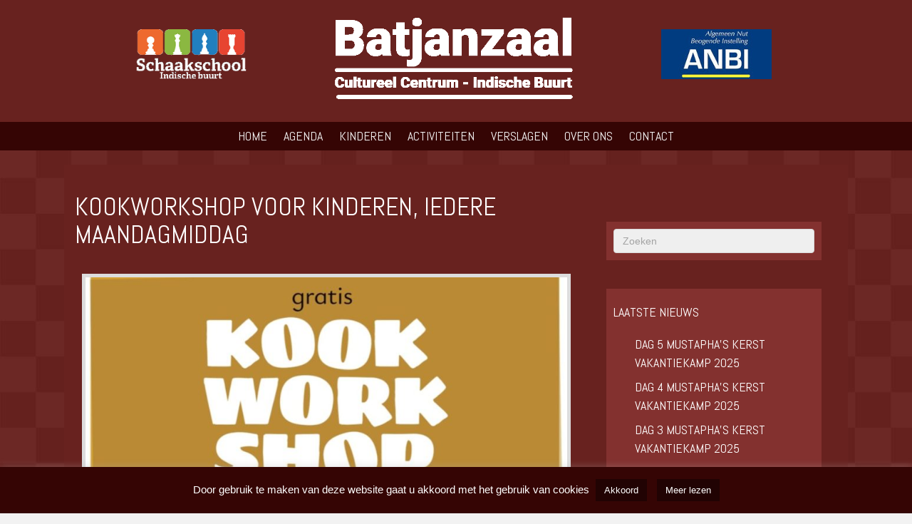

--- FILE ---
content_type: text/html; charset=UTF-8
request_url: https://batjanzaal.nl/agenda/kookworkshop-voor-kinderen-iedere-maandagmiddag-17-2024-03-04/
body_size: 76469
content:
<!DOCTYPE html>
<html lang="nl-NL">
<head>
<meta charset="UTF-8" />
<meta name='viewport' content='width=device-width, initial-scale=1.0' />
<meta http-equiv='X-UA-Compatible' content='IE=edge' />
<link rel="profile" href="https://gmpg.org/xfn/11" />
<meta name='robots' content='index, follow, max-image-preview:large, max-snippet:-1, max-video-preview:-1' />
	<style>img:is([sizes="auto" i], [sizes^="auto," i]) { contain-intrinsic-size: 3000px 1500px }</style>
	
	<!-- This site is optimized with the Yoast SEO plugin v24.5 - https://yoast.com/wordpress/plugins/seo/ -->
	<title>Kookworkshop voor kinderen, iedere maandagmiddag - Batjanzaal - Cultureel Centrum, Indische Buurt, Amsterdam</title>
	<link rel="canonical" href="https://batjanzaal.nl/agenda/kookworkshop-voor-kinderen-iedere-maandagmiddag-17-2024-03-04/" />
	<meta property="og:locale" content="nl_NL" />
	<meta property="og:type" content="article" />
	<meta property="og:title" content="Kookworkshop voor kinderen, iedere maandagmiddag - Batjanzaal - Cultureel Centrum, Indische Buurt, Amsterdam" />
	<meta property="og:description" content="We organiseren elke week diverse naschoolse creatieve activiteiten, zoals ook de kookworkshops. Gezonde en gevarieerde voeding is net als bewegen een factor die meehelpt bij het voorkomen van overgewicht. Voor de ontwikkeling is het goed vroeg een maaltijd te leren bereiden, zoals koken, proeven en daarna samen eten. Ze leren de kinderen op welke manier&hellip;" />
	<meta property="og:url" content="https://batjanzaal.nl/agenda/kookworkshop-voor-kinderen-iedere-maandagmiddag-17-2024-03-04/" />
	<meta property="og:site_name" content="Batjanzaal - Cultureel Centrum, Indische Buurt, Amsterdam" />
	<meta property="article:modified_time" content="2024-02-10T20:16:38+00:00" />
	<meta property="og:image" content="https://batjanzaal.nl/wp-content/uploads/2020/09/kookworkshop-scaled.jpg" />
	<meta property="og:image:width" content="900" />
	<meta property="og:image:height" content="1200" />
	<meta property="og:image:type" content="image/jpeg" />
	<meta name="twitter:card" content="summary_large_image" />
	<meta name="twitter:label1" content="Geschatte leestijd" />
	<meta name="twitter:data1" content="1 minuut" />
	<script type="application/ld+json" class="yoast-schema-graph">{"@context":"https://schema.org","@graph":[{"@type":"WebPage","@id":"https://batjanzaal.nl/agenda/kookworkshop-voor-kinderen-iedere-maandagmiddag-17-2024-03-04/","url":"https://batjanzaal.nl/agenda/kookworkshop-voor-kinderen-iedere-maandagmiddag-17-2024-03-04/","name":"Kookworkshop voor kinderen, iedere maandagmiddag - Batjanzaal - Cultureel Centrum, Indische Buurt, Amsterdam","isPartOf":{"@id":"https://batjanzaal.nl/#website"},"primaryImageOfPage":{"@id":"https://batjanzaal.nl/agenda/kookworkshop-voor-kinderen-iedere-maandagmiddag-17-2024-03-04/#primaryimage"},"image":{"@id":"https://batjanzaal.nl/agenda/kookworkshop-voor-kinderen-iedere-maandagmiddag-17-2024-03-04/#primaryimage"},"thumbnailUrl":"https://batjanzaal.nl/wp-content/uploads/2024/02/426316506_7277702345648377_3117798702182117191_n-scaled.jpg","datePublished":"2023-09-28T14:01:22+00:00","dateModified":"2024-02-10T20:16:38+00:00","breadcrumb":{"@id":"https://batjanzaal.nl/agenda/kookworkshop-voor-kinderen-iedere-maandagmiddag-17-2024-03-04/#breadcrumb"},"inLanguage":"nl-NL","potentialAction":[{"@type":"ReadAction","target":["https://batjanzaal.nl/agenda/kookworkshop-voor-kinderen-iedere-maandagmiddag-17-2024-03-04/"]}]},{"@type":"ImageObject","inLanguage":"nl-NL","@id":"https://batjanzaal.nl/agenda/kookworkshop-voor-kinderen-iedere-maandagmiddag-17-2024-03-04/#primaryimage","url":"https://batjanzaal.nl/wp-content/uploads/2024/02/426316506_7277702345648377_3117798702182117191_n-scaled.jpg","contentUrl":"https://batjanzaal.nl/wp-content/uploads/2024/02/426316506_7277702345648377_3117798702182117191_n-scaled.jpg","width":820,"height":1200},{"@type":"BreadcrumbList","@id":"https://batjanzaal.nl/agenda/kookworkshop-voor-kinderen-iedere-maandagmiddag-17-2024-03-04/#breadcrumb","itemListElement":[{"@type":"ListItem","position":1,"name":"Home","item":"https://batjanzaal.nl/"},{"@type":"ListItem","position":2,"name":"Evenementen","item":"https://batjanzaal.nl/agenda/"},{"@type":"ListItem","position":3,"name":"Kookworkshop voor kinderen, iedere maandagmiddag"}]},{"@type":"WebSite","@id":"https://batjanzaal.nl/#website","url":"https://batjanzaal.nl/","name":"Batjanzaal","description":"","potentialAction":[{"@type":"SearchAction","target":{"@type":"EntryPoint","urlTemplate":"https://batjanzaal.nl/?s={search_term_string}"},"query-input":{"@type":"PropertyValueSpecification","valueRequired":true,"valueName":"search_term_string"}}],"inLanguage":"nl-NL"}]}</script>
	<!-- / Yoast SEO plugin. -->


<link rel='dns-prefetch' href='//fonts.googleapis.com' />
<link href='https://fonts.gstatic.com' crossorigin rel='preconnect' />
<link rel="alternate" type="application/rss+xml" title="Batjanzaal - Cultureel Centrum, Indische Buurt, Amsterdam &raquo; feed" href="https://batjanzaal.nl/feed/" />
<link rel="alternate" type="application/rss+xml" title="Batjanzaal - Cultureel Centrum, Indische Buurt, Amsterdam &raquo; reacties feed" href="https://batjanzaal.nl/comments/feed/" />
<link rel="preload" href="https://batjanzaal.nl/wp-content/plugins/bb-plugin/fonts/fontawesome/5.15.4/webfonts/fa-solid-900.woff2" as="font" type="font/woff2" crossorigin="anonymous">
<script>
window._wpemojiSettings = {"baseUrl":"https:\/\/s.w.org\/images\/core\/emoji\/15.0.3\/72x72\/","ext":".png","svgUrl":"https:\/\/s.w.org\/images\/core\/emoji\/15.0.3\/svg\/","svgExt":".svg","source":{"concatemoji":"https:\/\/batjanzaal.nl\/wp-includes\/js\/wp-emoji-release.min.js?ver=761de0e93fcc5fbaa0ae61e03cd48c37"}};
/*! This file is auto-generated */
!function(i,n){var o,s,e;function c(e){try{var t={supportTests:e,timestamp:(new Date).valueOf()};sessionStorage.setItem(o,JSON.stringify(t))}catch(e){}}function p(e,t,n){e.clearRect(0,0,e.canvas.width,e.canvas.height),e.fillText(t,0,0);var t=new Uint32Array(e.getImageData(0,0,e.canvas.width,e.canvas.height).data),r=(e.clearRect(0,0,e.canvas.width,e.canvas.height),e.fillText(n,0,0),new Uint32Array(e.getImageData(0,0,e.canvas.width,e.canvas.height).data));return t.every(function(e,t){return e===r[t]})}function u(e,t,n){switch(t){case"flag":return n(e,"\ud83c\udff3\ufe0f\u200d\u26a7\ufe0f","\ud83c\udff3\ufe0f\u200b\u26a7\ufe0f")?!1:!n(e,"\ud83c\uddfa\ud83c\uddf3","\ud83c\uddfa\u200b\ud83c\uddf3")&&!n(e,"\ud83c\udff4\udb40\udc67\udb40\udc62\udb40\udc65\udb40\udc6e\udb40\udc67\udb40\udc7f","\ud83c\udff4\u200b\udb40\udc67\u200b\udb40\udc62\u200b\udb40\udc65\u200b\udb40\udc6e\u200b\udb40\udc67\u200b\udb40\udc7f");case"emoji":return!n(e,"\ud83d\udc26\u200d\u2b1b","\ud83d\udc26\u200b\u2b1b")}return!1}function f(e,t,n){var r="undefined"!=typeof WorkerGlobalScope&&self instanceof WorkerGlobalScope?new OffscreenCanvas(300,150):i.createElement("canvas"),a=r.getContext("2d",{willReadFrequently:!0}),o=(a.textBaseline="top",a.font="600 32px Arial",{});return e.forEach(function(e){o[e]=t(a,e,n)}),o}function t(e){var t=i.createElement("script");t.src=e,t.defer=!0,i.head.appendChild(t)}"undefined"!=typeof Promise&&(o="wpEmojiSettingsSupports",s=["flag","emoji"],n.supports={everything:!0,everythingExceptFlag:!0},e=new Promise(function(e){i.addEventListener("DOMContentLoaded",e,{once:!0})}),new Promise(function(t){var n=function(){try{var e=JSON.parse(sessionStorage.getItem(o));if("object"==typeof e&&"number"==typeof e.timestamp&&(new Date).valueOf()<e.timestamp+604800&&"object"==typeof e.supportTests)return e.supportTests}catch(e){}return null}();if(!n){if("undefined"!=typeof Worker&&"undefined"!=typeof OffscreenCanvas&&"undefined"!=typeof URL&&URL.createObjectURL&&"undefined"!=typeof Blob)try{var e="postMessage("+f.toString()+"("+[JSON.stringify(s),u.toString(),p.toString()].join(",")+"));",r=new Blob([e],{type:"text/javascript"}),a=new Worker(URL.createObjectURL(r),{name:"wpTestEmojiSupports"});return void(a.onmessage=function(e){c(n=e.data),a.terminate(),t(n)})}catch(e){}c(n=f(s,u,p))}t(n)}).then(function(e){for(var t in e)n.supports[t]=e[t],n.supports.everything=n.supports.everything&&n.supports[t],"flag"!==t&&(n.supports.everythingExceptFlag=n.supports.everythingExceptFlag&&n.supports[t]);n.supports.everythingExceptFlag=n.supports.everythingExceptFlag&&!n.supports.flag,n.DOMReady=!1,n.readyCallback=function(){n.DOMReady=!0}}).then(function(){return e}).then(function(){var e;n.supports.everything||(n.readyCallback(),(e=n.source||{}).concatemoji?t(e.concatemoji):e.wpemoji&&e.twemoji&&(t(e.twemoji),t(e.wpemoji)))}))}((window,document),window._wpemojiSettings);
</script>
<style id='wp-emoji-styles-inline-css'>

	img.wp-smiley, img.emoji {
		display: inline !important;
		border: none !important;
		box-shadow: none !important;
		height: 1em !important;
		width: 1em !important;
		margin: 0 0.07em !important;
		vertical-align: -0.1em !important;
		background: none !important;
		padding: 0 !important;
	}
</style>
<link rel='stylesheet' id='wp-block-library-css' href='https://batjanzaal.nl/wp-includes/css/dist/block-library/style.min.css?ver=761de0e93fcc5fbaa0ae61e03cd48c37' media='all' />
<style id='wp-block-library-theme-inline-css'>
.wp-block-audio :where(figcaption){color:#555;font-size:13px;text-align:center}.is-dark-theme .wp-block-audio :where(figcaption){color:#ffffffa6}.wp-block-audio{margin:0 0 1em}.wp-block-code{border:1px solid #ccc;border-radius:4px;font-family:Menlo,Consolas,monaco,monospace;padding:.8em 1em}.wp-block-embed :where(figcaption){color:#555;font-size:13px;text-align:center}.is-dark-theme .wp-block-embed :where(figcaption){color:#ffffffa6}.wp-block-embed{margin:0 0 1em}.blocks-gallery-caption{color:#555;font-size:13px;text-align:center}.is-dark-theme .blocks-gallery-caption{color:#ffffffa6}:root :where(.wp-block-image figcaption){color:#555;font-size:13px;text-align:center}.is-dark-theme :root :where(.wp-block-image figcaption){color:#ffffffa6}.wp-block-image{margin:0 0 1em}.wp-block-pullquote{border-bottom:4px solid;border-top:4px solid;color:currentColor;margin-bottom:1.75em}.wp-block-pullquote cite,.wp-block-pullquote footer,.wp-block-pullquote__citation{color:currentColor;font-size:.8125em;font-style:normal;text-transform:uppercase}.wp-block-quote{border-left:.25em solid;margin:0 0 1.75em;padding-left:1em}.wp-block-quote cite,.wp-block-quote footer{color:currentColor;font-size:.8125em;font-style:normal;position:relative}.wp-block-quote:where(.has-text-align-right){border-left:none;border-right:.25em solid;padding-left:0;padding-right:1em}.wp-block-quote:where(.has-text-align-center){border:none;padding-left:0}.wp-block-quote.is-large,.wp-block-quote.is-style-large,.wp-block-quote:where(.is-style-plain){border:none}.wp-block-search .wp-block-search__label{font-weight:700}.wp-block-search__button{border:1px solid #ccc;padding:.375em .625em}:where(.wp-block-group.has-background){padding:1.25em 2.375em}.wp-block-separator.has-css-opacity{opacity:.4}.wp-block-separator{border:none;border-bottom:2px solid;margin-left:auto;margin-right:auto}.wp-block-separator.has-alpha-channel-opacity{opacity:1}.wp-block-separator:not(.is-style-wide):not(.is-style-dots){width:100px}.wp-block-separator.has-background:not(.is-style-dots){border-bottom:none;height:1px}.wp-block-separator.has-background:not(.is-style-wide):not(.is-style-dots){height:2px}.wp-block-table{margin:0 0 1em}.wp-block-table td,.wp-block-table th{word-break:normal}.wp-block-table :where(figcaption){color:#555;font-size:13px;text-align:center}.is-dark-theme .wp-block-table :where(figcaption){color:#ffffffa6}.wp-block-video :where(figcaption){color:#555;font-size:13px;text-align:center}.is-dark-theme .wp-block-video :where(figcaption){color:#ffffffa6}.wp-block-video{margin:0 0 1em}:root :where(.wp-block-template-part.has-background){margin-bottom:0;margin-top:0;padding:1.25em 2.375em}
</style>
<style id='classic-theme-styles-inline-css'>
/*! This file is auto-generated */
.wp-block-button__link{color:#fff;background-color:#32373c;border-radius:9999px;box-shadow:none;text-decoration:none;padding:calc(.667em + 2px) calc(1.333em + 2px);font-size:1.125em}.wp-block-file__button{background:#32373c;color:#fff;text-decoration:none}
</style>
<style id='global-styles-inline-css'>
:root{--wp--preset--aspect-ratio--square: 1;--wp--preset--aspect-ratio--4-3: 4/3;--wp--preset--aspect-ratio--3-4: 3/4;--wp--preset--aspect-ratio--3-2: 3/2;--wp--preset--aspect-ratio--2-3: 2/3;--wp--preset--aspect-ratio--16-9: 16/9;--wp--preset--aspect-ratio--9-16: 9/16;--wp--preset--color--black: #000000;--wp--preset--color--cyan-bluish-gray: #abb8c3;--wp--preset--color--white: #ffffff;--wp--preset--color--pale-pink: #f78da7;--wp--preset--color--vivid-red: #cf2e2e;--wp--preset--color--luminous-vivid-orange: #ff6900;--wp--preset--color--luminous-vivid-amber: #fcb900;--wp--preset--color--light-green-cyan: #7bdcb5;--wp--preset--color--vivid-green-cyan: #00d084;--wp--preset--color--pale-cyan-blue: #8ed1fc;--wp--preset--color--vivid-cyan-blue: #0693e3;--wp--preset--color--vivid-purple: #9b51e0;--wp--preset--color--fl-heading-text: #ffffff;--wp--preset--color--fl-body-text: #333333;--wp--preset--color--fl-accent: #000000;--wp--preset--color--fl-accent-hover: #444444;--wp--preset--color--fl-topbar-bg: #ffffff;--wp--preset--color--fl-topbar-text: #000000;--wp--preset--color--fl-topbar-link: #428bca;--wp--preset--color--fl-topbar-hover: #428bca;--wp--preset--color--fl-header-bg: #68221f;--wp--preset--color--fl-header-text: #ffffff;--wp--preset--color--fl-header-link: #ffffff;--wp--preset--color--fl-header-hover: #dddddd;--wp--preset--color--fl-nav-bg: #350504;--wp--preset--color--fl-nav-link: #ffffff;--wp--preset--color--fl-nav-hover: #dddddd;--wp--preset--color--fl-footer-widgets-bg: #350504;--wp--preset--color--fl-footer-widgets-text: #ffffff;--wp--preset--color--fl-footer-widgets-link: #ffffff;--wp--preset--color--fl-footer-widgets-hover: #dddddd;--wp--preset--color--fl-footer-bg: #350504;--wp--preset--color--fl-footer-text: #ffffff;--wp--preset--color--fl-footer-link: #ffffff;--wp--preset--color--fl-footer-hover: #dddddd;--wp--preset--gradient--vivid-cyan-blue-to-vivid-purple: linear-gradient(135deg,rgba(6,147,227,1) 0%,rgb(155,81,224) 100%);--wp--preset--gradient--light-green-cyan-to-vivid-green-cyan: linear-gradient(135deg,rgb(122,220,180) 0%,rgb(0,208,130) 100%);--wp--preset--gradient--luminous-vivid-amber-to-luminous-vivid-orange: linear-gradient(135deg,rgba(252,185,0,1) 0%,rgba(255,105,0,1) 100%);--wp--preset--gradient--luminous-vivid-orange-to-vivid-red: linear-gradient(135deg,rgba(255,105,0,1) 0%,rgb(207,46,46) 100%);--wp--preset--gradient--very-light-gray-to-cyan-bluish-gray: linear-gradient(135deg,rgb(238,238,238) 0%,rgb(169,184,195) 100%);--wp--preset--gradient--cool-to-warm-spectrum: linear-gradient(135deg,rgb(74,234,220) 0%,rgb(151,120,209) 20%,rgb(207,42,186) 40%,rgb(238,44,130) 60%,rgb(251,105,98) 80%,rgb(254,248,76) 100%);--wp--preset--gradient--blush-light-purple: linear-gradient(135deg,rgb(255,206,236) 0%,rgb(152,150,240) 100%);--wp--preset--gradient--blush-bordeaux: linear-gradient(135deg,rgb(254,205,165) 0%,rgb(254,45,45) 50%,rgb(107,0,62) 100%);--wp--preset--gradient--luminous-dusk: linear-gradient(135deg,rgb(255,203,112) 0%,rgb(199,81,192) 50%,rgb(65,88,208) 100%);--wp--preset--gradient--pale-ocean: linear-gradient(135deg,rgb(255,245,203) 0%,rgb(182,227,212) 50%,rgb(51,167,181) 100%);--wp--preset--gradient--electric-grass: linear-gradient(135deg,rgb(202,248,128) 0%,rgb(113,206,126) 100%);--wp--preset--gradient--midnight: linear-gradient(135deg,rgb(2,3,129) 0%,rgb(40,116,252) 100%);--wp--preset--font-size--small: 13px;--wp--preset--font-size--medium: 20px;--wp--preset--font-size--large: 36px;--wp--preset--font-size--x-large: 42px;--wp--preset--spacing--20: 0.44rem;--wp--preset--spacing--30: 0.67rem;--wp--preset--spacing--40: 1rem;--wp--preset--spacing--50: 1.5rem;--wp--preset--spacing--60: 2.25rem;--wp--preset--spacing--70: 3.38rem;--wp--preset--spacing--80: 5.06rem;--wp--preset--shadow--natural: 6px 6px 9px rgba(0, 0, 0, 0.2);--wp--preset--shadow--deep: 12px 12px 50px rgba(0, 0, 0, 0.4);--wp--preset--shadow--sharp: 6px 6px 0px rgba(0, 0, 0, 0.2);--wp--preset--shadow--outlined: 6px 6px 0px -3px rgba(255, 255, 255, 1), 6px 6px rgba(0, 0, 0, 1);--wp--preset--shadow--crisp: 6px 6px 0px rgba(0, 0, 0, 1);}:where(.is-layout-flex){gap: 0.5em;}:where(.is-layout-grid){gap: 0.5em;}body .is-layout-flex{display: flex;}.is-layout-flex{flex-wrap: wrap;align-items: center;}.is-layout-flex > :is(*, div){margin: 0;}body .is-layout-grid{display: grid;}.is-layout-grid > :is(*, div){margin: 0;}:where(.wp-block-columns.is-layout-flex){gap: 2em;}:where(.wp-block-columns.is-layout-grid){gap: 2em;}:where(.wp-block-post-template.is-layout-flex){gap: 1.25em;}:where(.wp-block-post-template.is-layout-grid){gap: 1.25em;}.has-black-color{color: var(--wp--preset--color--black) !important;}.has-cyan-bluish-gray-color{color: var(--wp--preset--color--cyan-bluish-gray) !important;}.has-white-color{color: var(--wp--preset--color--white) !important;}.has-pale-pink-color{color: var(--wp--preset--color--pale-pink) !important;}.has-vivid-red-color{color: var(--wp--preset--color--vivid-red) !important;}.has-luminous-vivid-orange-color{color: var(--wp--preset--color--luminous-vivid-orange) !important;}.has-luminous-vivid-amber-color{color: var(--wp--preset--color--luminous-vivid-amber) !important;}.has-light-green-cyan-color{color: var(--wp--preset--color--light-green-cyan) !important;}.has-vivid-green-cyan-color{color: var(--wp--preset--color--vivid-green-cyan) !important;}.has-pale-cyan-blue-color{color: var(--wp--preset--color--pale-cyan-blue) !important;}.has-vivid-cyan-blue-color{color: var(--wp--preset--color--vivid-cyan-blue) !important;}.has-vivid-purple-color{color: var(--wp--preset--color--vivid-purple) !important;}.has-black-background-color{background-color: var(--wp--preset--color--black) !important;}.has-cyan-bluish-gray-background-color{background-color: var(--wp--preset--color--cyan-bluish-gray) !important;}.has-white-background-color{background-color: var(--wp--preset--color--white) !important;}.has-pale-pink-background-color{background-color: var(--wp--preset--color--pale-pink) !important;}.has-vivid-red-background-color{background-color: var(--wp--preset--color--vivid-red) !important;}.has-luminous-vivid-orange-background-color{background-color: var(--wp--preset--color--luminous-vivid-orange) !important;}.has-luminous-vivid-amber-background-color{background-color: var(--wp--preset--color--luminous-vivid-amber) !important;}.has-light-green-cyan-background-color{background-color: var(--wp--preset--color--light-green-cyan) !important;}.has-vivid-green-cyan-background-color{background-color: var(--wp--preset--color--vivid-green-cyan) !important;}.has-pale-cyan-blue-background-color{background-color: var(--wp--preset--color--pale-cyan-blue) !important;}.has-vivid-cyan-blue-background-color{background-color: var(--wp--preset--color--vivid-cyan-blue) !important;}.has-vivid-purple-background-color{background-color: var(--wp--preset--color--vivid-purple) !important;}.has-black-border-color{border-color: var(--wp--preset--color--black) !important;}.has-cyan-bluish-gray-border-color{border-color: var(--wp--preset--color--cyan-bluish-gray) !important;}.has-white-border-color{border-color: var(--wp--preset--color--white) !important;}.has-pale-pink-border-color{border-color: var(--wp--preset--color--pale-pink) !important;}.has-vivid-red-border-color{border-color: var(--wp--preset--color--vivid-red) !important;}.has-luminous-vivid-orange-border-color{border-color: var(--wp--preset--color--luminous-vivid-orange) !important;}.has-luminous-vivid-amber-border-color{border-color: var(--wp--preset--color--luminous-vivid-amber) !important;}.has-light-green-cyan-border-color{border-color: var(--wp--preset--color--light-green-cyan) !important;}.has-vivid-green-cyan-border-color{border-color: var(--wp--preset--color--vivid-green-cyan) !important;}.has-pale-cyan-blue-border-color{border-color: var(--wp--preset--color--pale-cyan-blue) !important;}.has-vivid-cyan-blue-border-color{border-color: var(--wp--preset--color--vivid-cyan-blue) !important;}.has-vivid-purple-border-color{border-color: var(--wp--preset--color--vivid-purple) !important;}.has-vivid-cyan-blue-to-vivid-purple-gradient-background{background: var(--wp--preset--gradient--vivid-cyan-blue-to-vivid-purple) !important;}.has-light-green-cyan-to-vivid-green-cyan-gradient-background{background: var(--wp--preset--gradient--light-green-cyan-to-vivid-green-cyan) !important;}.has-luminous-vivid-amber-to-luminous-vivid-orange-gradient-background{background: var(--wp--preset--gradient--luminous-vivid-amber-to-luminous-vivid-orange) !important;}.has-luminous-vivid-orange-to-vivid-red-gradient-background{background: var(--wp--preset--gradient--luminous-vivid-orange-to-vivid-red) !important;}.has-very-light-gray-to-cyan-bluish-gray-gradient-background{background: var(--wp--preset--gradient--very-light-gray-to-cyan-bluish-gray) !important;}.has-cool-to-warm-spectrum-gradient-background{background: var(--wp--preset--gradient--cool-to-warm-spectrum) !important;}.has-blush-light-purple-gradient-background{background: var(--wp--preset--gradient--blush-light-purple) !important;}.has-blush-bordeaux-gradient-background{background: var(--wp--preset--gradient--blush-bordeaux) !important;}.has-luminous-dusk-gradient-background{background: var(--wp--preset--gradient--luminous-dusk) !important;}.has-pale-ocean-gradient-background{background: var(--wp--preset--gradient--pale-ocean) !important;}.has-electric-grass-gradient-background{background: var(--wp--preset--gradient--electric-grass) !important;}.has-midnight-gradient-background{background: var(--wp--preset--gradient--midnight) !important;}.has-small-font-size{font-size: var(--wp--preset--font-size--small) !important;}.has-medium-font-size{font-size: var(--wp--preset--font-size--medium) !important;}.has-large-font-size{font-size: var(--wp--preset--font-size--large) !important;}.has-x-large-font-size{font-size: var(--wp--preset--font-size--x-large) !important;}
:where(.wp-block-post-template.is-layout-flex){gap: 1.25em;}:where(.wp-block-post-template.is-layout-grid){gap: 1.25em;}
:where(.wp-block-columns.is-layout-flex){gap: 2em;}:where(.wp-block-columns.is-layout-grid){gap: 2em;}
:root :where(.wp-block-pullquote){font-size: 1.5em;line-height: 1.6;}
</style>
<link rel='stylesheet' id='contact-form-7-css' href='https://batjanzaal.nl/wp-content/plugins/contact-form-7/includes/css/styles.css?ver=6.0.6' media='all' />
<link rel='stylesheet' id='cookie-law-info-css' href='https://batjanzaal.nl/wp-content/plugins/cookie-law-info/legacy/public/css/cookie-law-info-public.css?ver=3.2.8' media='all' />
<link rel='stylesheet' id='cookie-law-info-gdpr-css' href='https://batjanzaal.nl/wp-content/plugins/cookie-law-info/legacy/public/css/cookie-law-info-gdpr.css?ver=3.2.8' media='all' />
<link rel='stylesheet' id='events-manager-css' href='https://batjanzaal.nl/wp-content/plugins/events-manager/includes/css/events-manager.min.css?ver=7.0.5' media='all' />
<link rel='stylesheet' id='foobox-free-min-css' href='https://batjanzaal.nl/wp-content/plugins/foobox-image-lightbox/free/css/foobox.free.min.css?ver=2.7.34' media='all' />
<link rel='stylesheet' id='font-awesome-5-css' href='https://batjanzaal.nl/wp-content/plugins/bb-plugin/fonts/fontawesome/5.15.4/css/all.min.css?ver=2.9.4' media='all' />
<link rel='stylesheet' id='fl-builder-layout-bundle-2b59b126940bb697c78f4a690db3dc71-css' href='https://batjanzaal.nl/wp-content/uploads/bb-plugin/cache/2b59b126940bb697c78f4a690db3dc71-layout-bundle.css?ver=2.9.4-1.4.11.2' media='all' />
<link rel='stylesheet' id='wp-fullcalendar-css' href='https://batjanzaal.nl/wp-content/plugins/wp-fullcalendar/includes/css/main.css?ver=1.6' media='all' />
<link rel='stylesheet' id='wp-fullcalendar-tippy-light-border-css' href='https://batjanzaal.nl/wp-content/plugins/wp-fullcalendar/includes/css/tippy/light-border.css?ver=1.6' media='all' />
<link rel='stylesheet' id='jquery-ui-css' href='https://batjanzaal.nl/wp-content/plugins/wp-fullcalendar/includes/css/jquery-ui/blitzer/jquery-ui.min.css?ver=1.6' media='all' />
<link rel='stylesheet' id='jquery-ui-theme-css' href='https://batjanzaal.nl/wp-content/plugins/wp-fullcalendar/includes/css/jquery-ui/blitzer/theme.css?ver=1.6' media='all' />
<link rel='stylesheet' id='bootstrap-css' href='https://batjanzaal.nl/wp-content/themes/bb-theme/css/bootstrap.min.css?ver=1.7.18' media='all' />
<link rel='stylesheet' id='fl-automator-skin-css' href='https://batjanzaal.nl/wp-content/uploads/bb-theme/skin-67c3664d96e99.css?ver=1.7.18' media='all' />
<link rel='stylesheet' id='fl-child-theme-css' href='https://batjanzaal.nl/wp-content/themes/bb-theme-child/style.css?ver=761de0e93fcc5fbaa0ae61e03cd48c37' media='all' />
<link rel='stylesheet' id='pp-animate-css' href='https://batjanzaal.nl/wp-content/plugins/bbpowerpack/assets/css/animate.min.css?ver=3.5.1' media='all' />
<link rel='stylesheet' id='fl-builder-google-fonts-924a21e7bd7639febd6a636f2f644bbf-css' href='//fonts.googleapis.com/css?family=Abel%3A400&#038;ver=6.7.4' media='all' />
<script src="https://batjanzaal.nl/wp-includes/js/jquery/jquery.min.js?ver=3.7.1" id="jquery-core-js"></script>
<script src="https://batjanzaal.nl/wp-includes/js/jquery/jquery-migrate.min.js?ver=3.4.1" id="jquery-migrate-js"></script>
<script id="cookie-law-info-js-extra">
var Cli_Data = {"nn_cookie_ids":[],"cookielist":[],"non_necessary_cookies":[],"ccpaEnabled":"","ccpaRegionBased":"","ccpaBarEnabled":"","strictlyEnabled":["necessary","obligatoire"],"ccpaType":"gdpr","js_blocking":"","custom_integration":"","triggerDomRefresh":"","secure_cookies":""};
var cli_cookiebar_settings = {"animate_speed_hide":"500","animate_speed_show":"500","background":"#350504","border":"#b1a6a6c2","border_on":"","button_1_button_colour":"#210303","button_1_button_hover":"#1a0202","button_1_link_colour":"#fff","button_1_as_button":"1","button_1_new_win":"","button_2_button_colour":"#210303","button_2_button_hover":"#1a0202","button_2_link_colour":"#ffffff","button_2_as_button":"1","button_2_hidebar":"","button_3_button_colour":"#000","button_3_button_hover":"#000000","button_3_link_colour":"#fff","button_3_as_button":"1","button_3_new_win":"","button_4_button_colour":"#210303","button_4_button_hover":"#1a0202","button_4_link_colour":"#ffffff","button_4_as_button":"1","button_7_button_colour":"#61a229","button_7_button_hover":"#4e8221","button_7_link_colour":"#fff","button_7_as_button":"1","button_7_new_win":"","font_family":"inherit","header_fix":"","notify_animate_hide":"1","notify_animate_show":"","notify_div_id":"#cookie-law-info-bar","notify_position_horizontal":"right","notify_position_vertical":"bottom","scroll_close":"","scroll_close_reload":"","accept_close_reload":"","reject_close_reload":"","showagain_tab":"","showagain_background":"#fff","showagain_border":"#000","showagain_div_id":"#cookie-law-info-again","showagain_x_position":"100px","text":"#ffffff","show_once_yn":"","show_once":"10000","logging_on":"","as_popup":"","popup_overlay":"1","bar_heading_text":"","cookie_bar_as":"banner","popup_showagain_position":"bottom-right","widget_position":"left"};
var log_object = {"ajax_url":"https:\/\/batjanzaal.nl\/wp-admin\/admin-ajax.php"};
</script>
<script src="https://batjanzaal.nl/wp-content/plugins/cookie-law-info/legacy/public/js/cookie-law-info-public.js?ver=3.2.8" id="cookie-law-info-js"></script>
<script src="https://batjanzaal.nl/wp-includes/js/jquery/ui/core.min.js?ver=1.13.3" id="jquery-ui-core-js"></script>
<script src="https://batjanzaal.nl/wp-includes/js/jquery/ui/mouse.min.js?ver=1.13.3" id="jquery-ui-mouse-js"></script>
<script src="https://batjanzaal.nl/wp-includes/js/jquery/ui/sortable.min.js?ver=1.13.3" id="jquery-ui-sortable-js"></script>
<script src="https://batjanzaal.nl/wp-includes/js/jquery/ui/datepicker.min.js?ver=1.13.3" id="jquery-ui-datepicker-js"></script>
<script id="jquery-ui-datepicker-js-after">
jQuery(function(jQuery){jQuery.datepicker.setDefaults({"closeText":"Sluiten","currentText":"Vandaag","monthNames":["januari","februari","maart","april","mei","juni","juli","augustus","september","oktober","november","december"],"monthNamesShort":["jan","feb","mrt","apr","mei","jun","jul","aug","sep","okt","nov","dec"],"nextText":"Volgende","prevText":"Vorige","dayNames":["zondag","maandag","dinsdag","woensdag","donderdag","vrijdag","zaterdag"],"dayNamesShort":["zo","ma","di","wo","do","vr","za"],"dayNamesMin":["Z","M","D","W","D","V","Z"],"dateFormat":"d MM yy","firstDay":1,"isRTL":false});});
</script>
<script src="https://batjanzaal.nl/wp-includes/js/jquery/ui/resizable.min.js?ver=1.13.3" id="jquery-ui-resizable-js"></script>
<script src="https://batjanzaal.nl/wp-includes/js/jquery/ui/draggable.min.js?ver=1.13.3" id="jquery-ui-draggable-js"></script>
<script src="https://batjanzaal.nl/wp-includes/js/jquery/ui/controlgroup.min.js?ver=1.13.3" id="jquery-ui-controlgroup-js"></script>
<script src="https://batjanzaal.nl/wp-includes/js/jquery/ui/checkboxradio.min.js?ver=1.13.3" id="jquery-ui-checkboxradio-js"></script>
<script src="https://batjanzaal.nl/wp-includes/js/jquery/ui/button.min.js?ver=1.13.3" id="jquery-ui-button-js"></script>
<script src="https://batjanzaal.nl/wp-includes/js/jquery/ui/dialog.min.js?ver=1.13.3" id="jquery-ui-dialog-js"></script>
<script id="events-manager-js-extra">
var EM = {"ajaxurl":"https:\/\/batjanzaal.nl\/wp-admin\/admin-ajax.php","locationajaxurl":"https:\/\/batjanzaal.nl\/wp-admin\/admin-ajax.php?action=locations_search","firstDay":"1","locale":"nl","dateFormat":"yy-mm-dd","ui_css":"https:\/\/batjanzaal.nl\/wp-content\/plugins\/events-manager\/includes\/css\/jquery-ui\/build.min.css","show24hours":"1","is_ssl":"1","autocomplete_limit":"10","calendar":{"breakpoints":{"small":560,"medium":908,"large":false}},"phone":"","datepicker":{"format":"d\/m\/Y","locale":"nl"},"search":{"breakpoints":{"small":650,"medium":850,"full":false}},"url":"https:\/\/batjanzaal.nl\/wp-content\/plugins\/events-manager","assets":{"input.em-uploader":{"js":{"em-uploader":{"url":"https:\/\/batjanzaal.nl\/wp-content\/plugins\/events-manager\/includes\/js\/em-uploader.js?v=7.0.5","event":"em_uploader_ready"}}},".em-recurrence-sets, .em-timezone":{"js":{"luxon":{"url":"luxon\/luxon.js?v=7.0.5","event":"em_luxon_ready"}}},".em-booking-form, #em-booking-form, .em-booking-recurring, .em-event-booking-form":{"js":{"em-bookings":{"url":"https:\/\/batjanzaal.nl\/wp-content\/plugins\/events-manager\/includes\/js\/bookingsform.js?v=7.0.5","event":"em_booking_form_js_loaded"}}}},"cached":"1","bookingInProgress":"Wacht tot de reservering verstuurd is.","tickets_save":"Ticket opslaan","bookingajaxurl":"https:\/\/batjanzaal.nl\/wp-admin\/admin-ajax.php","bookings_export_save":"Exporteer boekingen","bookings_settings_save":"Instellingen opslaan","booking_delete":"Weet je zeker dat je dit wilt verwijderen?","booking_offset":"30","bookings":{"submit_button":{"text":{"default":"Reservering versturen","free":"Reservering versturen","payment":"Reservering versturen","processing":"Processing ..."}},"update_listener":""},"bb_full":"Uitverkocht","bb_book":"Reserveer nu","bb_booking":"Reserveren...","bb_booked":"Reservering verstuurd","bb_error":"Reservering Error. Opnieuw proberen?","bb_cancel":"Annuleren","bb_canceling":"Bezig met annuleren...","bb_cancelled":"Geannuleerd","bb_cancel_error":"Geannuleerd Error. Opnieuw proberen?","txt_search":"Zoeken","txt_searching":"Bezig met zoeken...","txt_loading":"Aan het laden..."};
</script>
<script src="https://batjanzaal.nl/wp-content/plugins/events-manager/includes/js/events-manager.js?ver=7.0.5" id="events-manager-js"></script>
<script src="https://batjanzaal.nl/wp-content/plugins/events-manager/includes/external/flatpickr/l10n/nl.js?ver=7.0.5" id="em-flatpickr-localization-js"></script>
<script src="https://batjanzaal.nl/wp-includes/js/jquery/ui/menu.min.js?ver=1.13.3" id="jquery-ui-menu-js"></script>
<script src="https://batjanzaal.nl/wp-includes/js/jquery/ui/selectmenu.min.js?ver=1.13.3" id="jquery-ui-selectmenu-js"></script>
<script src="https://batjanzaal.nl/wp-includes/js/jquery/ui/tooltip.min.js?ver=1.13.3" id="jquery-ui-tooltip-js"></script>
<script src="https://batjanzaal.nl/wp-includes/js/dist/vendor/moment.min.js?ver=2.30.1" id="moment-js"></script>
<script id="moment-js-after">
moment.updateLocale( 'nl_NL', {"months":["januari","februari","maart","april","mei","juni","juli","augustus","september","oktober","november","december"],"monthsShort":["jan","feb","mrt","apr","mei","jun","jul","aug","sep","okt","nov","dec"],"weekdays":["zondag","maandag","dinsdag","woensdag","donderdag","vrijdag","zaterdag"],"weekdaysShort":["zo","ma","di","wo","do","vr","za"],"week":{"dow":1},"longDateFormat":{"LT":"H:i","LTS":null,"L":null,"LL":"j F Y","LLL":"j F Y H:i","LLLL":null}} );
</script>
<script id="wp-fullcalendar-js-extra">
var WPFC = {"ajaxurl":"https:\/\/batjanzaal.nl\/wp-admin\/admin-ajax.php?action=WP_FullCalendar","firstDay":"1","wpfc_theme":"jquery-ui","wpfc_limit":"5","wpfc_limit_txt":"more ...","timeFormat":"HH:mm","defaultView":"month","weekends":"true","header":{"left":"prev,next today","center":"title","right":"month,basicWeek,basicDay"},"wpfc_qtips":"1","tippy_theme":"light-border","tippy_placement":"auto","tippy_loading":"Loading..."};
</script>
<script src="https://batjanzaal.nl/wp-content/plugins/wp-fullcalendar/includes/js/main.js?ver=1.6" id="wp-fullcalendar-js"></script>
<script id="foobox-free-min-js-before">
/* Run FooBox FREE (v2.7.34) */
var FOOBOX = window.FOOBOX = {
	ready: true,
	disableOthers: false,
	o: {wordpress: { enabled: true }, showCount:false, countMessage:'', captions: { dataTitle: ["captionTitle","title"], dataDesc: ["captionDesc","description"] }, rel: '', excludes:'.fbx-link,.nofoobox,.nolightbox,a[href*="pinterest.com/pin/create/button/"]', affiliate : { enabled: false }},
	selectors: [
		".gallery", ".wp-block-gallery", ".wp-caption", ".wp-block-image", "a:has(img[class*=wp-image-])", ".foobox"
	],
	pre: function( $ ){
		// Custom JavaScript (Pre)
		
	},
	post: function( $ ){
		// Custom JavaScript (Post)
		
		// Custom Captions Code
		
	},
	custom: function( $ ){
		// Custom Extra JS
		
	}
};
</script>
<script src="https://batjanzaal.nl/wp-content/plugins/foobox-image-lightbox/free/js/foobox.free.min.js?ver=2.7.34" id="foobox-free-min-js"></script>
<link rel="https://api.w.org/" href="https://batjanzaal.nl/wp-json/" /><link rel="alternate" title="oEmbed (JSON)" type="application/json+oembed" href="https://batjanzaal.nl/wp-json/oembed/1.0/embed?url=https%3A%2F%2Fbatjanzaal.nl%2Fagenda%2Fkookworkshop-voor-kinderen-iedere-maandagmiddag-17-2024-03-04%2F" />
<link rel="alternate" title="oEmbed (XML)" type="text/xml+oembed" href="https://batjanzaal.nl/wp-json/oembed/1.0/embed?url=https%3A%2F%2Fbatjanzaal.nl%2Fagenda%2Fkookworkshop-voor-kinderen-iedere-maandagmiddag-17-2024-03-04%2F&#038;format=xml" />
		<script>
			var bb_powerpack = {
				search_term: '',
				version: '2.40.0.2',
				getAjaxUrl: function() { return atob( 'aHR0cHM6Ly9iYXRqYW56YWFsLm5sL3dwLWFkbWluL2FkbWluLWFqYXgucGhw' ); },
				callback: function() {}
			};
		</script>
				<style id="wp-custom-css">
			.home .fl-sidebar.fl-sidebar-display-always, .page-id-119 .fl-sidebar{
    display: none !important;
}

/* -- Menu item line height -- */
.sub-menu li {
    line-height: 2rem !important;
}

.sub-menu li a {
    padding-top: 7px !important;
    padding-bottom: 7px !important;
}
		</style>
		</head>
<body data-rsssl=1 class="event-template-default single single-event postid-8610 fl-builder-2-9-4 fl-themer-1-4-11-2 fl-theme-1-7-18 fl-no-js fl-theme-builder-header fl-theme-builder-header-header-nov-2019 fl-framework-bootstrap fl-preset-default fl-full-width fl-scroll-to-top" itemscope="itemscope" itemtype="https://schema.org/WebPage">
<a aria-label="Spring naar content" class="fl-screen-reader-text" href="#fl-main-content">Spring naar content</a><div class="fl-page">
	<header class="fl-builder-content fl-builder-content-2481 fl-builder-global-templates-locked" data-post-id="2481" data-type="header" data-sticky="0" data-sticky-on="" data-sticky-breakpoint="medium" data-shrink="0" data-overlay="0" data-overlay-bg="transparent" data-shrink-image-height="50px" role="banner" itemscope="itemscope" itemtype="http://schema.org/WPHeader"><div class="fl-row fl-row-full-width fl-row-bg-color fl-node-5dcb1361db4a5 fl-row-default-height fl-row-align-center fl-visible-desktop fl-visible-large fl-visible-medium" data-node="5dcb1361db4a5">
	<div class="fl-row-content-wrap">
		<div class="uabb-row-separator uabb-top-row-separator" >
</div>
						<div class="fl-row-content fl-row-fixed-width fl-node-content">
		
<div class="fl-col-group fl-node-5dcb1361dfcfd" data-node="5dcb1361dfcfd">
			<div class="fl-col fl-node-5dcb1361dfe82 fl-col-bg-color fl-col-small" data-node="5dcb1361dfe82">
	<div class="fl-col-content fl-node-content"><div class="fl-module fl-module-pp-logos-grid fl-node-5dcb212aaa633" data-node="5dcb212aaa633">
	<div class="fl-module-content fl-node-content">
		<div class="pp-logos-content clearfix">
    <div class="pp-logos-wrapper pp-logos-grid clearfix">
				<div class="pp-logo pp-logo-0">
        	<a href="http://www.checkmemove.nl/" target="_self">            <div class="pp-logo-inner">
                <div class="pp-logo-inner-wrap">
					<div class="logo-image-wrapper">
						<img decoding="async" class="logo-image" src="https://batjanzaal.nl/wp-content/uploads/2019/11/Logo-Stichting-Schaakschool-Indische-Buurt-wit-D.png" alt="https://batjanzaal.nl/wp-content/uploads/2019/11/Logo-Stichting-Schaakschool-Indische-Buurt-wit-D.png" data-no-lazy="1" />					</div>
                                    </div>
            </div>
            </a>		</div>
			</div>
	</div>
	</div>
</div>
</div>
</div>
			<div class="fl-col fl-node-5dcb1361dfe86 fl-col-bg-color fl-col-small" data-node="5dcb1361dfe86">
	<div class="fl-col-content fl-node-content"><div class="fl-module fl-module-pp-logos-grid fl-node-5dcb1393dbce3" data-node="5dcb1393dbce3">
	<div class="fl-module-content fl-node-content">
		<div class="pp-logos-content clearfix">
    <div class="pp-logos-wrapper pp-logos-grid clearfix">
				<div class="pp-logo pp-logo-0">
        	<a href="https://batjanzaal.nl" target="_self">            <div class="pp-logo-inner">
                <div class="pp-logo-inner-wrap">
					<div class="logo-image-wrapper">
						<img decoding="async" class="logo-image" src="https://batjanzaal.nl/wp-content/uploads/2018/11/batjanzaal-logo-wit.png" alt="https://batjanzaal.nl/wp-content/uploads/2018/11/batjanzaal-logo-wit.png" data-no-lazy="1" />					</div>
                                    </div>
            </div>
            </a>		</div>
			</div>
	</div>
	</div>
</div>
</div>
</div>
			<div class="fl-col fl-node-5dcb1361dfe88 fl-col-bg-color fl-col-small" data-node="5dcb1361dfe88">
	<div class="fl-col-content fl-node-content"><div class="fl-module fl-module-pp-logos-grid fl-node-5dcb2751deea3" data-node="5dcb2751deea3">
	<div class="fl-module-content fl-node-content">
		<div class="pp-logos-content clearfix">
    <div class="pp-logos-wrapper pp-logos-grid clearfix">
				<div class="pp-logo pp-logo-0">
        	<a href="https://anbi.nl/belastingvoordeel/" target="_self">            <div class="pp-logo-inner">
                <div class="pp-logo-inner-wrap">
					<div class="logo-image-wrapper">
						<img decoding="async" class="logo-image" src="https://batjanzaal.nl/wp-content/uploads/2019/11/ANBI_logo6.jpg" alt="https://batjanzaal.nl/wp-content/uploads/2019/11/ANBI_logo6.jpg" data-no-lazy="1" />					</div>
                                    </div>
            </div>
            </a>		</div>
			</div>
	</div>
	</div>
</div>
</div>
</div>
	</div>
		</div>
	</div>
</div>
<div class="fl-row fl-row-full-width fl-row-bg-color fl-node-5dcb28023e6bd fl-row-default-height fl-row-align-center fl-visible-mobile" data-node="5dcb28023e6bd">
	<div class="fl-row-content-wrap">
		<div class="uabb-row-separator uabb-top-row-separator" >
</div>
						<div class="fl-row-content fl-row-fixed-width fl-node-content">
		
<div class="fl-col-group fl-node-5dcb28023e84b" data-node="5dcb28023e84b">
			<div class="fl-col fl-node-5dcb28023e84f fl-col-bg-color" data-node="5dcb28023e84f">
	<div class="fl-col-content fl-node-content"><div class="fl-module fl-module-pp-logos-grid fl-node-5dcb28023e850" data-node="5dcb28023e850">
	<div class="fl-module-content fl-node-content">
		<div class="pp-logos-content clearfix">
    <div class="pp-logos-wrapper pp-logos-grid clearfix">
				<div class="pp-logo pp-logo-0">
        	<a href="https://batjanzaal.nl" target="_self">            <div class="pp-logo-inner">
                <div class="pp-logo-inner-wrap">
					<div class="logo-image-wrapper">
						<img decoding="async" class="logo-image" src="https://batjanzaal.nl/wp-content/uploads/2018/12/batjanzaal-logo01.png" alt="https://batjanzaal.nl/wp-content/uploads/2018/12/batjanzaal-logo01.png" data-no-lazy="1" />					</div>
                                    </div>
            </div>
            </a>		</div>
			</div>
	</div>
	</div>
</div>
</div>
</div>
	</div>

<div class="fl-col-group fl-node-5dcb282b14d03" data-node="5dcb282b14d03">
			<div class="fl-col fl-node-5dcb282b14e58 fl-col-bg-color" data-node="5dcb282b14e58">
	<div class="fl-col-content fl-node-content"><div class="fl-module fl-module-pp-logos-grid fl-node-5dcb28023e84e" data-node="5dcb28023e84e">
	<div class="fl-module-content fl-node-content">
		<div class="pp-logos-content clearfix">
    <div class="pp-logos-wrapper pp-logos-grid clearfix">
				<div class="pp-logo pp-logo-0">
        	<a href="http://www.checkmemove.nl/" target="_self">            <div class="pp-logo-inner">
                <div class="pp-logo-inner-wrap">
					<div class="logo-image-wrapper">
						<img decoding="async" class="logo-image" src="https://batjanzaal.nl/wp-content/uploads/2019/11/Logo-Stichting-Schaakschool-Indische-Buurt-wit-D.png" alt="https://batjanzaal.nl/wp-content/uploads/2019/11/Logo-Stichting-Schaakschool-Indische-Buurt-wit-D.png" data-no-lazy="1" />					</div>
                                    </div>
            </div>
            </a>		</div>
				<div class="pp-logo pp-logo-1">
        	<a href="https://anbi.nl/belastingvoordeel/" target="_self">            <div class="pp-logo-inner">
                <div class="pp-logo-inner-wrap">
					<div class="logo-image-wrapper">
						<img decoding="async" class="logo-image" src="https://batjanzaal.nl/wp-content/uploads/2019/11/ANBI_logo6.jpg" alt="https://batjanzaal.nl/wp-content/uploads/2019/11/ANBI_logo6.jpg" data-no-lazy="1" />					</div>
                                    </div>
            </div>
            </a>		</div>
			</div>
	</div>
	</div>
</div>
</div>
</div>
	</div>
		</div>
	</div>
</div>
<div class="fl-row fl-row-full-width fl-row-bg-color fl-node-5dcb127f77c27 fl-row-default-height fl-row-align-center" data-node="5dcb127f77c27">
	<div class="fl-row-content-wrap">
		<div class="uabb-row-separator uabb-top-row-separator" >
</div>
						<div class="fl-row-content fl-row-full-width fl-node-content">
		
<div class="fl-col-group fl-node-5dcb127f7add2" data-node="5dcb127f7add2">
			<div class="fl-col fl-node-5dcb127f7af0c fl-col-bg-color" data-node="5dcb127f7af0c">
	<div class="fl-col-content fl-node-content"><div class="fl-module fl-module-menu fl-node-5dcb1186f0681" data-node="5dcb1186f0681">
	<div class="fl-module-content fl-node-content">
		<div class="fl-menu fl-menu-responsive-toggle-mobile">
	<button class="fl-menu-mobile-toggle hamburger" aria-label="Menu"><span class="fl-menu-icon svg-container"><svg version="1.1" class="hamburger-menu" xmlns="http://www.w3.org/2000/svg" xmlns:xlink="http://www.w3.org/1999/xlink" viewBox="0 0 512 512">
<rect class="fl-hamburger-menu-top" width="512" height="102"/>
<rect class="fl-hamburger-menu-middle" y="205" width="512" height="102"/>
<rect class="fl-hamburger-menu-bottom" y="410" width="512" height="102"/>
</svg>
</span></button>	<div class="fl-clear"></div>
	<nav aria-label="Menu" itemscope="itemscope" itemtype="https://schema.org/SiteNavigationElement"><ul id="menu-main-menu" class="menu fl-menu-horizontal fl-toggle-none"><li id="menu-item-33" class="menu-item menu-item-type-post_type menu-item-object-page menu-item-home"><a href="https://batjanzaal.nl/">Home</a></li><li id="menu-item-32" class="menu-item menu-item-type-post_type menu-item-object-page menu-item-has-children fl-has-submenu"><div class="fl-has-submenu-container"><a href="https://batjanzaal.nl/agenda/">Agenda</a><span class="fl-menu-toggle"></span></div><ul class="sub-menu">	<li id="menu-item-123" class="menu-item menu-item-type-post_type menu-item-object-page"><a href="https://batjanzaal.nl/kalender/">Kalender</a></li>	<li id="menu-item-126" class="menu-item menu-item-type-post_type menu-item-object-page"><a href="https://batjanzaal.nl/archief/">Archief</a></li></ul></li><li id="menu-item-263" class="menu-item menu-item-type-taxonomy menu-item-object-event-categories current-event-ancestor current-menu-parent current-event-parent menu-item-has-children fl-has-submenu"><div class="fl-has-submenu-container"><a href="https://batjanzaal.nl/agenda/categorieen/kinderen/">Kinderen</a><span class="fl-menu-toggle"></span></div><ul class="sub-menu">	<li id="menu-item-270" class="menu-item menu-item-type-taxonomy menu-item-object-event-categories"><a href="https://batjanzaal.nl/agenda/categorieen/kinderen/schaken-voor-kinderen/">Schaken voor kinderen</a></li>	<li id="menu-item-272" class="menu-item menu-item-type-taxonomy menu-item-object-event-categories"><a href="https://batjanzaal.nl/agenda/categorieen/kinderen/schaken-voor-kinderen/chessleague/">Chessleague</a></li>	<li id="menu-item-273" class="menu-item menu-item-type-taxonomy menu-item-object-event-categories"><a href="https://batjanzaal.nl/agenda/categorieen/kinderen/schaken-voor-kinderen/naschools-schaken/">Naschools schaken</a></li>	<li id="menu-item-274" class="menu-item menu-item-type-taxonomy menu-item-object-event-categories"><a href="https://batjanzaal.nl/agenda/categorieen/kinderen/schaken-voor-kinderen/talentengroep/">Talentengroep</a></li>	<li id="menu-item-271" class="menu-item menu-item-type-taxonomy menu-item-object-event-categories"><a href="https://batjanzaal.nl/agenda/categorieen/kinderen/schaken-voor-kinderen/autisme-schaakinloop/">Autisme schaakinloop</a></li>	<li id="menu-item-297" class="menu-item menu-item-type-taxonomy menu-item-object-event-categories current-event-ancestor current-menu-parent current-event-parent"><a href="https://batjanzaal.nl/agenda/categorieen/kinderen/creatieve-activiteiten/">Creatieve activiteiten</a></li>	<li id="menu-item-298" class="menu-item menu-item-type-taxonomy menu-item-object-event-categories"><a href="https://batjanzaal.nl/agenda/categorieen/kinderen/kindertoneel/">Kindertoneel</a></li>	<li id="menu-item-299" class="menu-item menu-item-type-taxonomy menu-item-object-event-categories"><a href="https://batjanzaal.nl/agenda/categorieen/kinderen/vakantiekampen/">Vakantiekampen</a></li></ul></li><li id="menu-item-349" class="menu-item menu-item-type-custom menu-item-object-custom menu-item-has-children fl-has-submenu"><div class="fl-has-submenu-container"><a href="#">Activiteiten</a><span class="fl-menu-toggle"></span></div><ul class="sub-menu">	<li id="menu-item-291" class="menu-item menu-item-type-taxonomy menu-item-object-event-categories"><a href="https://batjanzaal.nl/agenda/categorieen/schaken-voor-volwassenen/">Schaken voor volwassenen</a></li>	<li id="menu-item-290" class="menu-item menu-item-type-taxonomy menu-item-object-event-categories"><a href="https://batjanzaal.nl/agenda/categorieen/cineclub/">Cineclub</a></li>	<li id="menu-item-289" class="menu-item menu-item-type-taxonomy menu-item-object-event-categories"><a href="https://batjanzaal.nl/agenda/categorieen/boekenclub/">Boekenclub</a></li>	<li id="menu-item-304" class="menu-item menu-item-type-taxonomy menu-item-object-event-categories"><a href="https://batjanzaal.nl/agenda/categorieen/filosofie-avonden/">Filosofie avonden</a></li>	<li id="menu-item-300" class="menu-item menu-item-type-taxonomy menu-item-object-event-categories"><a href="https://batjanzaal.nl/agenda/categorieen/bijeenkomsten/">Bijeenkomsten</a></li>	<li id="menu-item-504" class="menu-item menu-item-type-taxonomy menu-item-object-event-categories"><a href="https://batjanzaal.nl/agenda/categorieen/cursussen/">Cursussen</a></li>	<li id="menu-item-302" class="menu-item menu-item-type-taxonomy menu-item-object-event-categories"><a href="https://batjanzaal.nl/agenda/categorieen/kunst/">Kunst</a></li>	<li id="menu-item-305" class="menu-item menu-item-type-taxonomy menu-item-object-event-categories menu-item-has-children fl-has-submenu"><div class="fl-has-submenu-container"><a href="https://batjanzaal.nl/agenda/categorieen/voorstellingen/">Voorstellingen</a><span class="fl-menu-toggle"></span></div><ul class="sub-menu">		<li id="menu-item-308" class="menu-item menu-item-type-taxonomy menu-item-object-event-categories"><a href="https://batjanzaal.nl/agenda/categorieen/voorstellingen/open-podium/">Open podium</a></li>		<li id="menu-item-309" class="menu-item menu-item-type-taxonomy menu-item-object-event-categories"><a href="https://batjanzaal.nl/agenda/categorieen/voorstellingen/toneel-en-dans/">Toneel en dans</a></li>		<li id="menu-item-307" class="menu-item menu-item-type-taxonomy menu-item-object-event-categories"><a href="https://batjanzaal.nl/agenda/categorieen/voorstellingen/muziek/">Muziek</a></li>		<li id="menu-item-306" class="menu-item menu-item-type-taxonomy menu-item-object-event-categories"><a href="https://batjanzaal.nl/agenda/categorieen/voorstellingen/festivals/">Festivals</a></li></ul></li>	<li id="menu-item-282" class="menu-item menu-item-type-taxonomy menu-item-object-event-categories menu-item-has-children fl-has-submenu"><div class="fl-has-submenu-container"><a href="https://batjanzaal.nl/agenda/categorieen/buurtrestaurant/">Buurtrestaurant</a><span class="fl-menu-toggle"></span></div><ul class="sub-menu">		<li id="menu-item-283" class="menu-item menu-item-type-taxonomy menu-item-object-event-categories"><a href="https://batjanzaal.nl/agenda/categorieen/buurtrestaurant/eten-met-cultuur/">Eten met cultuur</a></li>		<li id="menu-item-284" class="menu-item menu-item-type-taxonomy menu-item-object-event-categories"><a href="https://batjanzaal.nl/agenda/categorieen/buurtrestaurant/eten-op-maandag/">Eten op maandag</a></li></ul></li></ul></li><li id="menu-item-600" class="menu-item menu-item-type-taxonomy menu-item-object-category"><a href="https://batjanzaal.nl/category/verslagen/">Verslagen</a></li><li id="menu-item-431" class="menu-item menu-item-type-custom menu-item-object-custom menu-item-has-children fl-has-submenu"><div class="fl-has-submenu-container"><a href="#">Over Ons</a><span class="fl-menu-toggle"></span></div><ul class="sub-menu">	<li id="menu-item-1898" class="menu-item menu-item-type-post_type menu-item-object-page"><a href="https://batjanzaal.nl/over-ons/">Over ons</a></li>	<li id="menu-item-28" class="menu-item menu-item-type-post_type menu-item-object-page current_page_parent"><a href="https://batjanzaal.nl/nieuws/">Nieuws</a></li>	<li id="menu-item-216" class="menu-item menu-item-type-post_type menu-item-object-page"><a href="https://batjanzaal.nl/stichting-schaakschool-indische-buurt/">Stichting Schaakschool Indische Buurt</a></li>	<li id="menu-item-217" class="menu-item menu-item-type-post_type menu-item-object-page"><a href="https://batjanzaal.nl/vrijwilligers/">Vrijwilligers</a></li>	<li id="menu-item-2769" class="menu-item menu-item-type-post_type menu-item-object-page"><a href="https://batjanzaal.nl/steun-ons/">Steun ons</a></li>	<li id="menu-item-214" class="menu-item menu-item-type-post_type menu-item-object-page"><a href="https://batjanzaal.nl/privacybeleid/">Privacybeleid</a></li>	<li id="menu-item-10021" class="menu-item menu-item-type-post_type menu-item-object-page"><a href="https://batjanzaal.nl/veiligheid/">Veiligheid</a></li></ul></li><li id="menu-item-30" class="menu-item menu-item-type-post_type menu-item-object-page current-event-parent"><a href="https://batjanzaal.nl/contact/">Contact</a></li></ul></nav></div>
	</div>
</div>
</div>
</div>
	</div>
		</div>
	</div>
</div>
</header><div class="uabb-js-breakpoint" style="display: none;"></div>	<div id="fl-main-content" class="fl-page-content" itemprop="mainContentOfPage" role="main">

		
<div class="fl-content-full container">
	<div class="row">
		<div class="fl-content col-md-12">
							<article class="fl-post post-8610 event type-event status-publish has-post-thumbnail hentry event-categories-creatieve-activiteiten event-categories-kinderen" id="fl-post-8610" itemscope="itemscope" itemtype="https://schema.org/CreativeWork">

		<header class="fl-post-header">
		<h1 class="fl-post-title" itemprop="headline">Kookworkshop voor kinderen, iedere maandagmiddag</h1>
			</header><!-- .fl-post-header -->
			<div class="fl-post-content clearfix" itemprop="text">
		<div class="em em-view-container" id="em-view-6" data-view="event">
	<div class="em em-item em-item-single em-event em-event-single em-event-3445 " id="em-event-6" data-view-id="6">
		<div id="custom-single-event">
<img src='https://batjanzaal.nl/wp-content/uploads/2024/02/426316506_7277702345648377_3117798702182117191_n-scaled.jpg' alt='Kookworkshop voor kinderen, iedere maandagmiddag'/>
	<ul class="event-categories">
					<li><a href="https://batjanzaal.nl/agenda/categorieen/kinderen/creatieve-activiteiten/">Creatieve activiteiten</a></li>
					<li><a href="https://batjanzaal.nl/agenda/categorieen/kinderen/">Kinderen</a></li>
			</ul>
	
<div class="event-date-highlight"><span class="event-date-span">maandag, mrt 4, 2024 | 15:30 - 17:00 |  </span></div> 
<hr>
<div class="kvgmc6g5 cxmmr5t8 oygrvhab hcukyx3x c1et5uql ii04i59q">
<div dir="auto"><img decoding="async" class="alignnone size-thumbnail wp-image-4194" src="https://batjanzaal.nl/wp-content/uploads/2020/09/kw-3-150x150.jpg" alt="" width="150" height="150" /> <img decoding="async" class="alignnone size-thumbnail wp-image-4195" src="https://batjanzaal.nl/wp-content/uploads/2020/09/kw-2-150x150.jpg" alt="" width="150" height="150" /> <img decoding="async" class="alignnone size-thumbnail wp-image-4196" src="https://batjanzaal.nl/wp-content/uploads/2020/09/kw-1-150x150.jpg" alt="" width="150" height="150" /></div>
</div>
<div class="o9v6fnle cxmmr5t8 oygrvhab hcukyx3x c1et5uql ii04i59q">
<div dir="auto">
<div class="o9v6fnle cxmmr5t8 oygrvhab hcukyx3x c1et5uql ii04i59q">
<div dir="auto">We organiseren elke week diverse naschoolse creatieve activiteiten, zoals ook de kookworkshops.</div>
<div dir="auto">Gezonde en gevarieerde voeding is net als bewegen een factor die meehelpt bij het voorkomen van overgewicht.</div>
</div>
<div class="o9v6fnle cxmmr5t8 oygrvhab hcukyx3x c1et5uql ii04i59q">
<div dir="auto">Voor de ontwikkeling is het goed vroeg een maaltijd te leren bereiden, zoals koken, proeven en daarna samen eten. Ze leren de kinderen op welke manier je eten klaarmaakt en je hygiënisch kunt werken in de keuken. Door het leren van deze nieuwe vaardigheden krijgen ze meer zelfvertrouwen in de keuken, worden er steeds handiger in en gaan het meer waarderen. En dat draagt weer bij aan het ontwikkelen van een gezond eetgedrag.</div>
</div>
<div class="o9v6fnle cxmmr5t8 oygrvhab hcukyx3x c1et5uql ii04i59q">
<div dir="auto">Het is altijd mogelijk om je aan te melden, voor je kind of als vrijwilliger. Stuur zeker een bericht.</div>
</div>
<div class="o9v6fnle cxmmr5t8 oygrvhab hcukyx3x c1et5uql ii04i59q">
<div dir="auto">Naschoolse creatieve activiteiten <a class="oajrlxb2 g5ia77u1 qu0x051f esr5mh6w e9989ue4 r7d6kgcz rq0escxv nhd2j8a9 nc684nl6 p7hjln8o kvgmc6g5 cxmmr5t8 oygrvhab hcukyx3x jb3vyjys rz4wbd8a qt6c0cv9 a8nywdso i1ao9s8h esuyzwwr f1sip0of lzcic4wl py34i1dx gpro0wi8" tabindex="0" role="link" href="https://batjanzaal.nl/agenda/categorieen/kinderen/creatieve-activiteiten?fbclid=IwAR2oViE3PEIuR2Op25-V0e0kc8oc27A0qpjVv8qC3lwnsA_SFM3YLdRC4Jk" target="_blank" rel="nofollow noopener noreferrer">https://batjanzaal.nl/&#8230;/kinderen/creatieve-activiteiten</a></div>
</div>
</div>
<div dir="auto"></div>
</div>
<div class="o9v6fnle cxmmr5t8 oygrvhab hcukyx3x c1et5uql ii04i59q">
<div dir="auto"><img loading="lazy" decoding="async" class="alignnone size-thumbnail wp-image-4201" src="https://batjanzaal.nl/wp-content/uploads/2020/09/kw-6-150x150.jpg" alt="" width="150" height="150" /> <img loading="lazy" decoding="async" class="alignnone size-thumbnail wp-image-4200" src="https://batjanzaal.nl/wp-content/uploads/2020/09/kw-7-150x150.jpg" alt="" width="150" height="150" /> <img loading="lazy" decoding="async" class="alignnone size-thumbnail wp-image-4198" src="https://batjanzaal.nl/wp-content/uploads/2020/09/kw-4-150x150.jpg" alt="" width="150" height="150" /></div>
<div dir="auto"><img loading="lazy" decoding="async" class="alignnone size-thumbnail wp-image-4317" src="https://batjanzaal.nl/wp-content/uploads/2020/09/kok11-150x150.jpg" alt="" width="150" height="150" /> <img loading="lazy" decoding="async" class="alignnone size-thumbnail wp-image-4318" src="https://batjanzaal.nl/wp-content/uploads/2020/09/kok10-150x150.jpg" alt="" width="150" height="150" /> <img loading="lazy" decoding="async" class="alignnone size-thumbnail wp-image-4319" src="https://batjanzaal.nl/wp-content/uploads/2020/09/kok9-150x150.jpg" alt="" width="150" height="150" /> <img loading="lazy" decoding="async" class="alignnone size-thumbnail wp-image-4320" src="https://batjanzaal.nl/wp-content/uploads/2020/09/kok8-150x150.jpg" alt="" width="150" height="150" /> <img loading="lazy" decoding="async" class="alignnone size-thumbnail wp-image-4322" src="https://batjanzaal.nl/wp-content/uploads/2020/09/kok7-150x150.jpg" alt="" width="150" height="150" /> <img loading="lazy" decoding="async" class="alignnone size-thumbnail wp-image-4323" src="https://batjanzaal.nl/wp-content/uploads/2020/09/kok6-150x150.jpg" alt="" width="150" height="150" /> <img loading="lazy" decoding="async" class="alignnone size-thumbnail wp-image-4324" src="https://batjanzaal.nl/wp-content/uploads/2020/09/kok5-150x150.jpg" alt="" width="150" height="150" /> <img loading="lazy" decoding="async" class="alignnone size-thumbnail wp-image-4325" src="https://batjanzaal.nl/wp-content/uploads/2020/09/kok4-150x150.jpg" alt="" width="150" height="150" /> <img loading="lazy" decoding="async" class="alignnone size-thumbnail wp-image-4326" src="https://batjanzaal.nl/wp-content/uploads/2020/09/kok3-150x150.jpg" alt="" width="150" height="150" /> <img loading="lazy" decoding="async" class="alignnone size-thumbnail wp-image-4327" src="https://batjanzaal.nl/wp-content/uploads/2020/09/kok2-150x150.jpg" alt="" width="150" height="150" /> <img loading="lazy" decoding="async" class="alignnone size-thumbnail wp-image-4328" src="https://batjanzaal.nl/wp-content/uploads/2020/09/kok1-150x150.jpg" alt="" width="150" height="150" /></div>
</div>
<br/>
Tags: <span class="event-tags"></span><br/>




</div>	</div>
</div>
		</div><!-- .fl-post-content -->
	
</article>

<!-- .fl-post -->
						<div class="fl-sidebar  fl-sidebar-right fl-sidebar-display-always col-md-4" itemscope="itemscope" itemtype="https://schema.org/WPSideBar">
		<aside id="search-2" class="fl-widget widget_search"><form aria-label="Zoeken" method="get" role="search" action="https://batjanzaal.nl/" title="Typ en druk op Enter om te zoeken.">
	<input aria-label="Zoeken" type="search" class="fl-search-input form-control" name="s" placeholder="Zoeken"  value="" onfocus="if (this.value === 'Zoeken') { this.value = ''; }" onblur="if (this.value === '') this.value='Zoeken';" />
</form>
</aside>
		<aside id="recent-posts-2" class="fl-widget widget_recent_entries">
		<h4 class="fl-widget-title">Laatste nieuws</h4>
		<ul>
											<li>
					<a href="https://batjanzaal.nl/dag-5-mustaphas-kerst-vakantiekamp-2025/">DAG 5 MUSTAPHA’S KERST VAKANTIEKAMP 2025</a>
									</li>
											<li>
					<a href="https://batjanzaal.nl/dag-4-mustaphas-kerst-vakantiekamp-2025/">DAG 4 MUSTAPHA’S KERST VAKANTIEKAMP 2025</a>
									</li>
											<li>
					<a href="https://batjanzaal.nl/dag-3-mustaphas-kerst-vakantiekamp-2025/">DAG 3 MUSTAPHA’S KERST VAKANTIEKAMP 2025</a>
									</li>
											<li>
					<a href="https://batjanzaal.nl/dag-2-mustaphas-kerst-vakantiekamp-2025/">DAG 2 MUSTAPHA’S KERST VAKANTIEKAMP 2025</a>
									</li>
											<li>
					<a href="https://batjanzaal.nl/dag-1-mustaphas-kerst-vakantiekamp-2025/">DAG 1 MUSTAPHA’S KERST VAKANTIEKAMP 2025</a>
									</li>
					</ul>

		</aside><aside id="custom_html-5" class="widget_text fl-widget widget_custom_html"><h4 class="fl-widget-title">ACTIVITEITEN</h4><div class="textwidget custom-html-widget"><ul class="zijbalk-categorieen">
	<li><a href="https://batjanzaal.nl/agenda/categorieen/schaken-voor-volwassenen/">Schaken</a></li>
	<li><a href="https://batjanzaal.nl/agenda/categorieen/kinderen/">Kinderen</a></li>
	<li><a href="https://batjanzaal.nl/agenda/categorieen/buurtrestaurant/">Buurtrestaurant</a></li>
	<li><a href="https://batjanzaal.nl/agenda/categorieen/bijeenkomsten/">Bijeenkomsten</a></li>
	<li><a href="https://batjanzaal.nl/agenda/categorieen/cursussen/">Cursussen</a></li>
	<li><a href="https://batjanzaal.nl/agenda/categorieen/voorstellingen/">Voorstellingen</a></li>
	<li><a href="https://batjanzaal.nl/agenda/categorieen/muziek/">Muziek</a></li>
	<li><a href="https://batjanzaal.nl/agenda/categorieen/boekenclub/">Boeken</a></li>
	<li><a href="https://batjanzaal.nl/agenda/categorieen/cineclub/">Film</a></li>
	<li><a href="https://batjanzaal.nl/agenda/categorieen/filosofie-avonden/">Filosofie</a></li>
</ul></div></aside><aside id="block-4" class="fl-widget widget_block"><h4>Archief</h4>
<aside id="block-2" class="fl-widget widget_block widget_archive">
<ul class="wp-block-archives-list wp-block-archives">
 	<li><a href="https://batjanzaal.nl/2024/">2024</a></li>
 	<li><a href="https://batjanzaal.nl/2023/">2023</a></li>
 	<li><a href="https://batjanzaal.nl/2022/">2022</a></li>
 	<li><a href="https://batjanzaal.nl/2021/">2021</a></li>
 	<li><a href="https://batjanzaal.nl/2020/">2020</a></li>
 	<li><a href="https://batjanzaal.nl/2019/">2019</a></li>
</ul>
</aside></aside>	</div>
		</div>
		
	</div>
</div>


	</div><!-- .fl-page-content -->
		<footer class="fl-page-footer-wrap" itemscope="itemscope" itemtype="https://schema.org/WPFooter"  role="contentinfo">
		<div class="fl-page-footer-widgets">
	<div class="fl-page-footer-widgets-container container">
		<div class="fl-page-footer-widgets-row row">
		<div class="col-sm-3 col-md-3 fl-page-footer-widget-col fl-page-footer-widget-col-1"><aside id="custom_html-2" class="widget_text fl-widget widget_custom_html"><div class="textwidget custom-html-widget"><img src="https://batjanzaal.nl/wp-content/uploads/2018/11/Batjanzaal-logo.png" /></div></aside></div><div class="col-sm-3 col-md-3 fl-page-footer-widget-col fl-page-footer-widget-col-2"><aside id="nav_menu-2" class="fl-widget widget_nav_menu"><h4 class="fl-widget-title">Links</h4><div class="menu-footer-menu-container"><ul id="menu-footer-menu" class="menu"><li id="menu-item-233" class="menu-item menu-item-type-post_type menu-item-object-page menu-item-home menu-item-233"><a href="https://batjanzaal.nl/">Home</a></li>
<li id="menu-item-235" class="menu-item menu-item-type-post_type menu-item-object-page menu-item-235"><a href="https://batjanzaal.nl/agenda/">Agenda</a></li>
<li id="menu-item-365" class="menu-item menu-item-type-taxonomy menu-item-object-event-categories current-event-ancestor current-menu-parent current-event-parent menu-item-365"><a href="https://batjanzaal.nl/agenda/categorieen/kinderen/">Kinderen</a></li>
<li id="menu-item-364" class="menu-item menu-item-type-taxonomy menu-item-object-event-categories menu-item-364"><a href="https://batjanzaal.nl/agenda/categorieen/buurtrestaurant/">Buurtrestaurant</a></li>
<li id="menu-item-366" class="menu-item menu-item-type-taxonomy menu-item-object-event-categories menu-item-366"><a href="https://batjanzaal.nl/agenda/categorieen/voorstellingen/">Voorstellingen</a></li>
<li id="menu-item-236" class="menu-item menu-item-type-post_type menu-item-object-page menu-item-236"><a href="https://batjanzaal.nl/privacybeleid/">Privacybeleid</a></li>
<li id="menu-item-237" class="menu-item menu-item-type-post_type menu-item-object-page menu-item-237"><a href="https://batjanzaal.nl/contact/">Contact</a></li>
</ul></div></aside></div><div class="col-sm-3 col-md-3 fl-page-footer-widget-col fl-page-footer-widget-col-3"><aside id="mc4wp_form_widget-2" class="fl-widget widget_mc4wp_form_widget"><h4 class="fl-widget-title">Nieuwsbrief</h4><script>(function() {
	window.mc4wp = window.mc4wp || {
		listeners: [],
		forms: {
			on: function(evt, cb) {
				window.mc4wp.listeners.push(
					{
						event   : evt,
						callback: cb
					}
				);
			}
		}
	}
})();
</script><!-- Mailchimp for WordPress v4.10.2 - https://wordpress.org/plugins/mailchimp-for-wp/ --><form id="mc4wp-form-1" class="mc4wp-form mc4wp-form-391" method="post" data-id="391" data-name="Nieuwsbrief" ><div class="mc4wp-form-fields"><p>
  Blijf op de hoogte van onze evenementen, meld u aan voor ons nieuwsbrief
</p>
<p>
	<label>E-mail adres: </label>
	<input type="email" name="EMAIL" placeholder="E-mail adres" required />
</p>

<p>
	<input type="submit" value="Aanmelden" />
</p></div><label style="display: none !important;">Laat dit veld leeg als je een mens bent: <input type="text" name="_mc4wp_honeypot" value="" tabindex="-1" autocomplete="off" /></label><input type="hidden" name="_mc4wp_timestamp" value="1769091294" /><input type="hidden" name="_mc4wp_form_id" value="391" /><input type="hidden" name="_mc4wp_form_element_id" value="mc4wp-form-1" /><div class="mc4wp-response"></div></form><!-- / Mailchimp for WordPress Plugin --></aside></div><div class="col-sm-3 col-md-3 fl-page-footer-widget-col fl-page-footer-widget-col-4"><aside id="custom_html-4" class="widget_text fl-widget widget_custom_html"><h4 class="fl-widget-title">Info</h4><div class="textwidget custom-html-widget">Batjanstraat 68,<br>
Amsterdam<br>
1094 RC Amsterdam<br>
<br>
Tel: 06–18298290<br>
Email: schaakschool.ib@gmail.com <br/>
<br/>
Bankrekening: NL80INGB0005278775</div></aside></div>		</div>
	</div>
</div><!-- .fl-page-footer-widgets -->
<div class="fl-page-footer">
	<div class="fl-page-footer-container container">
		<div class="fl-page-footer-row row">
			<div class="col-md-12 text-center clearfix"><div class="fl-page-footer-text fl-page-footer-text-1">Copyright Batjanzaal 2023</div></div>					</div>
	</div>
</div><!-- .fl-page-footer -->
	</footer>
		</div><!-- .fl-page -->
<!--googleoff: all--><div id="cookie-law-info-bar" data-nosnippet="true"><span>Door gebruik te maken van deze website gaat u akkoord met het gebruik van cookies <a role='button' data-cli_action="accept" id="cookie_action_close_header" class="medium cli-plugin-button cli-plugin-main-button cookie_action_close_header cli_action_button wt-cli-accept-btn" style="margin:5px">Akkoord</a> <a href="https://batjanzaal.nl/privacybeleid" id="CONSTANT_OPEN_URL" target="_blank" class="medium cli-plugin-button cli-plugin-main-link">Meer lezen</a></span></div><div id="cookie-law-info-again" data-nosnippet="true"><span id="cookie_hdr_showagain">Privacy &amp; Cookies Policy</span></div><div class="cli-modal" data-nosnippet="true" id="cliSettingsPopup" tabindex="-1" role="dialog" aria-labelledby="cliSettingsPopup" aria-hidden="true">
  <div class="cli-modal-dialog" role="document">
	<div class="cli-modal-content cli-bar-popup">
		  <button type="button" class="cli-modal-close" id="cliModalClose">
			<svg class="" viewBox="0 0 24 24"><path d="M19 6.41l-1.41-1.41-5.59 5.59-5.59-5.59-1.41 1.41 5.59 5.59-5.59 5.59 1.41 1.41 5.59-5.59 5.59 5.59 1.41-1.41-5.59-5.59z"></path><path d="M0 0h24v24h-24z" fill="none"></path></svg>
			<span class="wt-cli-sr-only">Sluiten</span>
		  </button>
		  <div class="cli-modal-body">
			<div class="cli-container-fluid cli-tab-container">
	<div class="cli-row">
		<div class="cli-col-12 cli-align-items-stretch cli-px-0">
			<div class="cli-privacy-overview">
				<h4>Privacy Overview</h4>				<div class="cli-privacy-content">
					<div class="cli-privacy-content-text">This website uses cookies to improve your experience while you navigate through the website. Out of these cookies, the cookies that are categorized as necessary are stored on your browser as they are essential for the working of basic functionalities of the website. We also use third-party cookies that help us analyze and understand how you use this website. These cookies will be stored in your browser only with your consent. You also have the option to opt-out of these cookies. But opting out of some of these cookies may have an effect on your browsing experience.</div>
				</div>
				<a class="cli-privacy-readmore" aria-label="Meer weergeven" role="button" data-readmore-text="Meer weergeven" data-readless-text="Minder weergeven"></a>			</div>
		</div>
		<div class="cli-col-12 cli-align-items-stretch cli-px-0 cli-tab-section-container">
												<div class="cli-tab-section">
						<div class="cli-tab-header">
							<a role="button" tabindex="0" class="cli-nav-link cli-settings-mobile" data-target="necessary" data-toggle="cli-toggle-tab">
								Necessary							</a>
															<div class="wt-cli-necessary-checkbox">
									<input type="checkbox" class="cli-user-preference-checkbox"  id="wt-cli-checkbox-necessary" data-id="checkbox-necessary" checked="checked"  />
									<label class="form-check-label" for="wt-cli-checkbox-necessary">Necessary</label>
								</div>
								<span class="cli-necessary-caption">Altijd ingeschakeld</span>
													</div>
						<div class="cli-tab-content">
							<div class="cli-tab-pane cli-fade" data-id="necessary">
								<div class="wt-cli-cookie-description">
									Necessary cookies are absolutely essential for the website to function properly. This category only includes cookies that ensures basic functionalities and security features of the website. These cookies do not store any personal information.								</div>
							</div>
						</div>
					</div>
																	<div class="cli-tab-section">
						<div class="cli-tab-header">
							<a role="button" tabindex="0" class="cli-nav-link cli-settings-mobile" data-target="non-necessary" data-toggle="cli-toggle-tab">
								Non-necessary							</a>
															<div class="cli-switch">
									<input type="checkbox" id="wt-cli-checkbox-non-necessary" class="cli-user-preference-checkbox"  data-id="checkbox-non-necessary" checked='checked' />
									<label for="wt-cli-checkbox-non-necessary" class="cli-slider" data-cli-enable="Ingeschakeld" data-cli-disable="Uitgeschakeld"><span class="wt-cli-sr-only">Non-necessary</span></label>
								</div>
													</div>
						<div class="cli-tab-content">
							<div class="cli-tab-pane cli-fade" data-id="non-necessary">
								<div class="wt-cli-cookie-description">
									Any cookies that may not be particularly necessary for the website to function and is used specifically to collect user personal data via analytics, ads, other embedded contents are termed as non-necessary cookies. It is mandatory to procure user consent prior to running these cookies on your website.								</div>
							</div>
						</div>
					</div>
										</div>
	</div>
</div>
		  </div>
		  <div class="cli-modal-footer">
			<div class="wt-cli-element cli-container-fluid cli-tab-container">
				<div class="cli-row">
					<div class="cli-col-12 cli-align-items-stretch cli-px-0">
						<div class="cli-tab-footer wt-cli-privacy-overview-actions">
						
															<a id="wt-cli-privacy-save-btn" role="button" tabindex="0" data-cli-action="accept" class="wt-cli-privacy-btn cli_setting_save_button wt-cli-privacy-accept-btn cli-btn">OPSLAAN &amp; ACCEPTEREN</a>
													</div>
						
					</div>
				</div>
			</div>
		</div>
	</div>
  </div>
</div>
<div class="cli-modal-backdrop cli-fade cli-settings-overlay"></div>
<div class="cli-modal-backdrop cli-fade cli-popupbar-overlay"></div>
<!--googleon: all-->		<script type="text/javascript">
			(function() {
				let targetObjectName = 'EM';
				if ( typeof window[targetObjectName] === 'object' && window[targetObjectName] !== null ) {
					Object.assign( window[targetObjectName], []);
				} else {
					console.warn( 'Could not merge extra data: window.' + targetObjectName + ' not found or not an object.' );
				}
			})();
		</script>
		<script>(function() {function maybePrefixUrlField () {
  const value = this.value.trim()
  if (value !== '' && value.indexOf('http') !== 0) {
    this.value = 'http://' + value
  }
}

const urlFields = document.querySelectorAll('.mc4wp-form input[type="url"]')
for (let j = 0; j < urlFields.length; j++) {
  urlFields[j].addEventListener('blur', maybePrefixUrlField)
}
})();</script><a href="#" role="button" id="fl-to-top"><span class="sr-only">Scroll naar boven</span><i class="fas fa-chevron-up" aria-hidden="true"></i></a><script src="https://batjanzaal.nl/wp-includes/js/dist/hooks.min.js?ver=4d63a3d491d11ffd8ac6" id="wp-hooks-js"></script>
<script src="https://batjanzaal.nl/wp-includes/js/dist/i18n.min.js?ver=5e580eb46a90c2b997e6" id="wp-i18n-js"></script>
<script id="wp-i18n-js-after">
wp.i18n.setLocaleData( { 'text direction\u0004ltr': [ 'ltr' ] } );
</script>
<script src="https://batjanzaal.nl/wp-content/plugins/contact-form-7/includes/swv/js/index.js?ver=6.0.6" id="swv-js"></script>
<script id="contact-form-7-js-translations">
( function( domain, translations ) {
	var localeData = translations.locale_data[ domain ] || translations.locale_data.messages;
	localeData[""].domain = domain;
	wp.i18n.setLocaleData( localeData, domain );
} )( "contact-form-7", {"translation-revision-date":"2025-04-10 10:07:10+0000","generator":"GlotPress\/4.0.1","domain":"messages","locale_data":{"messages":{"":{"domain":"messages","plural-forms":"nplurals=2; plural=n != 1;","lang":"nl"},"This contact form is placed in the wrong place.":["Dit contactformulier staat op de verkeerde plek."],"Error:":["Fout:"]}},"comment":{"reference":"includes\/js\/index.js"}} );
</script>
<script id="contact-form-7-js-before">
var wpcf7 = {
    "api": {
        "root": "https:\/\/batjanzaal.nl\/wp-json\/",
        "namespace": "contact-form-7\/v1"
    },
    "cached": 1
};
</script>
<script src="https://batjanzaal.nl/wp-content/plugins/contact-form-7/includes/js/index.js?ver=6.0.6" id="contact-form-7-js"></script>
<script src="https://batjanzaal.nl/wp-content/plugins/bb-plugin/js/jquery.imagesloaded.min.js?ver=2.9.4" id="imagesloaded-js"></script>
<script src="https://batjanzaal.nl/wp-content/plugins/bb-plugin/js/jquery.ba-throttle-debounce.min.js?ver=2.9.4" id="jquery-throttle-js"></script>
<script src="https://batjanzaal.nl/wp-content/uploads/bb-plugin/cache/cebd1d0b84ce768a3b399fb2e16fd0f0-layout-bundle.js?ver=2.9.4-1.4.11.2" id="fl-builder-layout-bundle-cebd1d0b84ce768a3b399fb2e16fd0f0-js"></script>
<script src="https://batjanzaal.nl/wp-content/plugins/bb-plugin/js/jquery.fitvids.min.js?ver=1.2" id="jquery-fitvids-js"></script>
<script src="https://batjanzaal.nl/wp-content/themes/bb-theme/js/bootstrap.min.js?ver=1.7.18" id="bootstrap-js"></script>
<script id="fl-automator-js-extra">
var themeopts = {"medium_breakpoint":"992","mobile_breakpoint":"768","lightbox":"disabled","scrollTopPosition":"800"};
</script>
<script src="https://batjanzaal.nl/wp-content/themes/bb-theme/js/theme.min.js?ver=1.7.18" id="fl-automator-js"></script>
<script defer src="https://batjanzaal.nl/wp-content/plugins/mailchimp-for-wp/assets/js/forms.js?ver=4.10.2" id="mc4wp-forms-api-js"></script>
</body>
</html>
